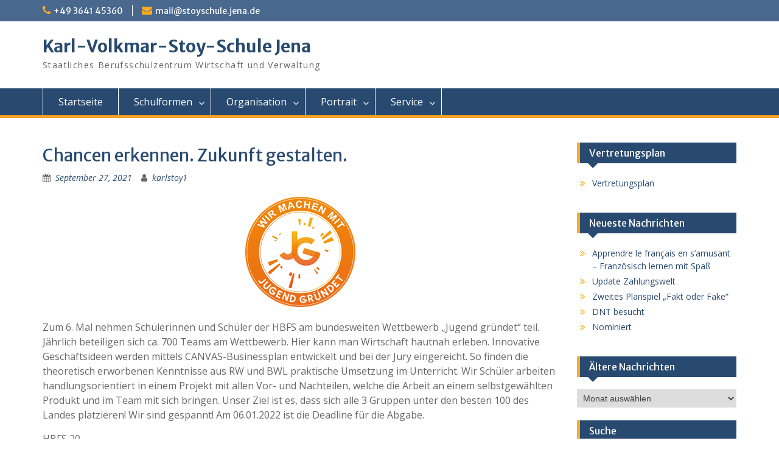

--- FILE ---
content_type: text/html; charset=UTF-8
request_url: https://stoyschule.de/chancen-erkennen-zukunft-gestalten
body_size: 11037
content:
<!DOCTYPE html> <html lang="de"><head>
	    <meta charset="UTF-8">
    <meta name="viewport" content="width=device-width, initial-scale=1">
    <link rel="profile" href="http://gmpg.org/xfn/11">
    <link rel="pingback" href="https://stoyschule.de/xmlrpc.php">
    
<title>Chancen erkennen. Zukunft gestalten. &#8211; Karl-Volkmar-Stoy-Schule Jena</title>
<meta name='robots' content='max-image-preview:large' />
	<style>img:is([sizes="auto" i], [sizes^="auto," i]) { contain-intrinsic-size: 3000px 1500px }</style>
	<link rel='dns-prefetch' href='//fonts.googleapis.com' />
<link rel="alternate" type="application/rss+xml" title="Karl-Volkmar-Stoy-Schule Jena &raquo; Feed" href="https://stoyschule.de/feed" />
<link rel="alternate" type="application/rss+xml" title="Karl-Volkmar-Stoy-Schule Jena &raquo; Kommentar-Feed" href="https://stoyschule.de/comments/feed" />
<script type="text/javascript">
/* <![CDATA[ */
window._wpemojiSettings = {"baseUrl":"https:\/\/s.w.org\/images\/core\/emoji\/16.0.1\/72x72\/","ext":".png","svgUrl":"https:\/\/s.w.org\/images\/core\/emoji\/16.0.1\/svg\/","svgExt":".svg","source":{"concatemoji":"https:\/\/stoyschule.de\/wp-includes\/js\/wp-emoji-release.min.js?ver=6.8.3"}};
/*! This file is auto-generated */
!function(s,n){var o,i,e;function c(e){try{var t={supportTests:e,timestamp:(new Date).valueOf()};sessionStorage.setItem(o,JSON.stringify(t))}catch(e){}}function p(e,t,n){e.clearRect(0,0,e.canvas.width,e.canvas.height),e.fillText(t,0,0);var t=new Uint32Array(e.getImageData(0,0,e.canvas.width,e.canvas.height).data),a=(e.clearRect(0,0,e.canvas.width,e.canvas.height),e.fillText(n,0,0),new Uint32Array(e.getImageData(0,0,e.canvas.width,e.canvas.height).data));return t.every(function(e,t){return e===a[t]})}function u(e,t){e.clearRect(0,0,e.canvas.width,e.canvas.height),e.fillText(t,0,0);for(var n=e.getImageData(16,16,1,1),a=0;a<n.data.length;a++)if(0!==n.data[a])return!1;return!0}function f(e,t,n,a){switch(t){case"flag":return n(e,"\ud83c\udff3\ufe0f\u200d\u26a7\ufe0f","\ud83c\udff3\ufe0f\u200b\u26a7\ufe0f")?!1:!n(e,"\ud83c\udde8\ud83c\uddf6","\ud83c\udde8\u200b\ud83c\uddf6")&&!n(e,"\ud83c\udff4\udb40\udc67\udb40\udc62\udb40\udc65\udb40\udc6e\udb40\udc67\udb40\udc7f","\ud83c\udff4\u200b\udb40\udc67\u200b\udb40\udc62\u200b\udb40\udc65\u200b\udb40\udc6e\u200b\udb40\udc67\u200b\udb40\udc7f");case"emoji":return!a(e,"\ud83e\udedf")}return!1}function g(e,t,n,a){var r="undefined"!=typeof WorkerGlobalScope&&self instanceof WorkerGlobalScope?new OffscreenCanvas(300,150):s.createElement("canvas"),o=r.getContext("2d",{willReadFrequently:!0}),i=(o.textBaseline="top",o.font="600 32px Arial",{});return e.forEach(function(e){i[e]=t(o,e,n,a)}),i}function t(e){var t=s.createElement("script");t.src=e,t.defer=!0,s.head.appendChild(t)}"undefined"!=typeof Promise&&(o="wpEmojiSettingsSupports",i=["flag","emoji"],n.supports={everything:!0,everythingExceptFlag:!0},e=new Promise(function(e){s.addEventListener("DOMContentLoaded",e,{once:!0})}),new Promise(function(t){var n=function(){try{var e=JSON.parse(sessionStorage.getItem(o));if("object"==typeof e&&"number"==typeof e.timestamp&&(new Date).valueOf()<e.timestamp+604800&&"object"==typeof e.supportTests)return e.supportTests}catch(e){}return null}();if(!n){if("undefined"!=typeof Worker&&"undefined"!=typeof OffscreenCanvas&&"undefined"!=typeof URL&&URL.createObjectURL&&"undefined"!=typeof Blob)try{var e="postMessage("+g.toString()+"("+[JSON.stringify(i),f.toString(),p.toString(),u.toString()].join(",")+"));",a=new Blob([e],{type:"text/javascript"}),r=new Worker(URL.createObjectURL(a),{name:"wpTestEmojiSupports"});return void(r.onmessage=function(e){c(n=e.data),r.terminate(),t(n)})}catch(e){}c(n=g(i,f,p,u))}t(n)}).then(function(e){for(var t in e)n.supports[t]=e[t],n.supports.everything=n.supports.everything&&n.supports[t],"flag"!==t&&(n.supports.everythingExceptFlag=n.supports.everythingExceptFlag&&n.supports[t]);n.supports.everythingExceptFlag=n.supports.everythingExceptFlag&&!n.supports.flag,n.DOMReady=!1,n.readyCallback=function(){n.DOMReady=!0}}).then(function(){return e}).then(function(){var e;n.supports.everything||(n.readyCallback(),(e=n.source||{}).concatemoji?t(e.concatemoji):e.wpemoji&&e.twemoji&&(t(e.twemoji),t(e.wpemoji)))}))}((window,document),window._wpemojiSettings);
/* ]]> */
</script>
<style id='wp-emoji-styles-inline-css' type='text/css'>

	img.wp-smiley, img.emoji {
		display: inline !important;
		border: none !important;
		box-shadow: none !important;
		height: 1em !important;
		width: 1em !important;
		margin: 0 0.07em !important;
		vertical-align: -0.1em !important;
		background: none !important;
		padding: 0 !important;
	}
</style>
<link rel='stylesheet' id='wp-block-library-css' href='https://stoyschule.de/wp-includes/css/dist/block-library/style.min.css?ver=6.8.3' type='text/css' media='all' />
<style id='wp-block-library-theme-inline-css' type='text/css'>
.wp-block-audio :where(figcaption){color:#555;font-size:13px;text-align:center}.is-dark-theme .wp-block-audio :where(figcaption){color:#ffffffa6}.wp-block-audio{margin:0 0 1em}.wp-block-code{border:1px solid #ccc;border-radius:4px;font-family:Menlo,Consolas,monaco,monospace;padding:.8em 1em}.wp-block-embed :where(figcaption){color:#555;font-size:13px;text-align:center}.is-dark-theme .wp-block-embed :where(figcaption){color:#ffffffa6}.wp-block-embed{margin:0 0 1em}.blocks-gallery-caption{color:#555;font-size:13px;text-align:center}.is-dark-theme .blocks-gallery-caption{color:#ffffffa6}:root :where(.wp-block-image figcaption){color:#555;font-size:13px;text-align:center}.is-dark-theme :root :where(.wp-block-image figcaption){color:#ffffffa6}.wp-block-image{margin:0 0 1em}.wp-block-pullquote{border-bottom:4px solid;border-top:4px solid;color:currentColor;margin-bottom:1.75em}.wp-block-pullquote cite,.wp-block-pullquote footer,.wp-block-pullquote__citation{color:currentColor;font-size:.8125em;font-style:normal;text-transform:uppercase}.wp-block-quote{border-left:.25em solid;margin:0 0 1.75em;padding-left:1em}.wp-block-quote cite,.wp-block-quote footer{color:currentColor;font-size:.8125em;font-style:normal;position:relative}.wp-block-quote:where(.has-text-align-right){border-left:none;border-right:.25em solid;padding-left:0;padding-right:1em}.wp-block-quote:where(.has-text-align-center){border:none;padding-left:0}.wp-block-quote.is-large,.wp-block-quote.is-style-large,.wp-block-quote:where(.is-style-plain){border:none}.wp-block-search .wp-block-search__label{font-weight:700}.wp-block-search__button{border:1px solid #ccc;padding:.375em .625em}:where(.wp-block-group.has-background){padding:1.25em 2.375em}.wp-block-separator.has-css-opacity{opacity:.4}.wp-block-separator{border:none;border-bottom:2px solid;margin-left:auto;margin-right:auto}.wp-block-separator.has-alpha-channel-opacity{opacity:1}.wp-block-separator:not(.is-style-wide):not(.is-style-dots){width:100px}.wp-block-separator.has-background:not(.is-style-dots){border-bottom:none;height:1px}.wp-block-separator.has-background:not(.is-style-wide):not(.is-style-dots){height:2px}.wp-block-table{margin:0 0 1em}.wp-block-table td,.wp-block-table th{word-break:normal}.wp-block-table :where(figcaption){color:#555;font-size:13px;text-align:center}.is-dark-theme .wp-block-table :where(figcaption){color:#ffffffa6}.wp-block-video :where(figcaption){color:#555;font-size:13px;text-align:center}.is-dark-theme .wp-block-video :where(figcaption){color:#ffffffa6}.wp-block-video{margin:0 0 1em}:root :where(.wp-block-template-part.has-background){margin-bottom:0;margin-top:0;padding:1.25em 2.375em}
</style>
<style id='classic-theme-styles-inline-css' type='text/css'>
/*! This file is auto-generated */
.wp-block-button__link{color:#fff;background-color:#32373c;border-radius:9999px;box-shadow:none;text-decoration:none;padding:calc(.667em + 2px) calc(1.333em + 2px);font-size:1.125em}.wp-block-file__button{background:#32373c;color:#fff;text-decoration:none}
</style>
<style id='global-styles-inline-css' type='text/css'>
:root{--wp--preset--aspect-ratio--square: 1;--wp--preset--aspect-ratio--4-3: 4/3;--wp--preset--aspect-ratio--3-4: 3/4;--wp--preset--aspect-ratio--3-2: 3/2;--wp--preset--aspect-ratio--2-3: 2/3;--wp--preset--aspect-ratio--16-9: 16/9;--wp--preset--aspect-ratio--9-16: 9/16;--wp--preset--color--black: #000;--wp--preset--color--cyan-bluish-gray: #abb8c3;--wp--preset--color--white: #ffffff;--wp--preset--color--pale-pink: #f78da7;--wp--preset--color--vivid-red: #cf2e2e;--wp--preset--color--luminous-vivid-orange: #ff6900;--wp--preset--color--luminous-vivid-amber: #fcb900;--wp--preset--color--light-green-cyan: #7bdcb5;--wp--preset--color--vivid-green-cyan: #00d084;--wp--preset--color--pale-cyan-blue: #8ed1fc;--wp--preset--color--vivid-cyan-blue: #0693e3;--wp--preset--color--vivid-purple: #9b51e0;--wp--preset--color--gray: #666666;--wp--preset--color--light-gray: #f3f3f3;--wp--preset--color--dark-gray: #222222;--wp--preset--color--blue: #294a70;--wp--preset--color--dark-blue: #15305b;--wp--preset--color--navy-blue: #00387d;--wp--preset--color--sky-blue: #49688e;--wp--preset--color--light-blue: #6081a7;--wp--preset--color--yellow: #f4a024;--wp--preset--color--dark-yellow: #ffab1f;--wp--preset--color--red: #e4572e;--wp--preset--color--green: #54b77e;--wp--preset--gradient--vivid-cyan-blue-to-vivid-purple: linear-gradient(135deg,rgba(6,147,227,1) 0%,rgb(155,81,224) 100%);--wp--preset--gradient--light-green-cyan-to-vivid-green-cyan: linear-gradient(135deg,rgb(122,220,180) 0%,rgb(0,208,130) 100%);--wp--preset--gradient--luminous-vivid-amber-to-luminous-vivid-orange: linear-gradient(135deg,rgba(252,185,0,1) 0%,rgba(255,105,0,1) 100%);--wp--preset--gradient--luminous-vivid-orange-to-vivid-red: linear-gradient(135deg,rgba(255,105,0,1) 0%,rgb(207,46,46) 100%);--wp--preset--gradient--very-light-gray-to-cyan-bluish-gray: linear-gradient(135deg,rgb(238,238,238) 0%,rgb(169,184,195) 100%);--wp--preset--gradient--cool-to-warm-spectrum: linear-gradient(135deg,rgb(74,234,220) 0%,rgb(151,120,209) 20%,rgb(207,42,186) 40%,rgb(238,44,130) 60%,rgb(251,105,98) 80%,rgb(254,248,76) 100%);--wp--preset--gradient--blush-light-purple: linear-gradient(135deg,rgb(255,206,236) 0%,rgb(152,150,240) 100%);--wp--preset--gradient--blush-bordeaux: linear-gradient(135deg,rgb(254,205,165) 0%,rgb(254,45,45) 50%,rgb(107,0,62) 100%);--wp--preset--gradient--luminous-dusk: linear-gradient(135deg,rgb(255,203,112) 0%,rgb(199,81,192) 50%,rgb(65,88,208) 100%);--wp--preset--gradient--pale-ocean: linear-gradient(135deg,rgb(255,245,203) 0%,rgb(182,227,212) 50%,rgb(51,167,181) 100%);--wp--preset--gradient--electric-grass: linear-gradient(135deg,rgb(202,248,128) 0%,rgb(113,206,126) 100%);--wp--preset--gradient--midnight: linear-gradient(135deg,rgb(2,3,129) 0%,rgb(40,116,252) 100%);--wp--preset--font-size--small: 13px;--wp--preset--font-size--medium: 20px;--wp--preset--font-size--large: 28px;--wp--preset--font-size--x-large: 42px;--wp--preset--font-size--normal: 16px;--wp--preset--font-size--huge: 32px;--wp--preset--spacing--20: 0.44rem;--wp--preset--spacing--30: 0.67rem;--wp--preset--spacing--40: 1rem;--wp--preset--spacing--50: 1.5rem;--wp--preset--spacing--60: 2.25rem;--wp--preset--spacing--70: 3.38rem;--wp--preset--spacing--80: 5.06rem;--wp--preset--shadow--natural: 6px 6px 9px rgba(0, 0, 0, 0.2);--wp--preset--shadow--deep: 12px 12px 50px rgba(0, 0, 0, 0.4);--wp--preset--shadow--sharp: 6px 6px 0px rgba(0, 0, 0, 0.2);--wp--preset--shadow--outlined: 6px 6px 0px -3px rgba(255, 255, 255, 1), 6px 6px rgba(0, 0, 0, 1);--wp--preset--shadow--crisp: 6px 6px 0px rgba(0, 0, 0, 1);}:where(.is-layout-flex){gap: 0.5em;}:where(.is-layout-grid){gap: 0.5em;}body .is-layout-flex{display: flex;}.is-layout-flex{flex-wrap: wrap;align-items: center;}.is-layout-flex > :is(*, div){margin: 0;}body .is-layout-grid{display: grid;}.is-layout-grid > :is(*, div){margin: 0;}:where(.wp-block-columns.is-layout-flex){gap: 2em;}:where(.wp-block-columns.is-layout-grid){gap: 2em;}:where(.wp-block-post-template.is-layout-flex){gap: 1.25em;}:where(.wp-block-post-template.is-layout-grid){gap: 1.25em;}.has-black-color{color: var(--wp--preset--color--black) !important;}.has-cyan-bluish-gray-color{color: var(--wp--preset--color--cyan-bluish-gray) !important;}.has-white-color{color: var(--wp--preset--color--white) !important;}.has-pale-pink-color{color: var(--wp--preset--color--pale-pink) !important;}.has-vivid-red-color{color: var(--wp--preset--color--vivid-red) !important;}.has-luminous-vivid-orange-color{color: var(--wp--preset--color--luminous-vivid-orange) !important;}.has-luminous-vivid-amber-color{color: var(--wp--preset--color--luminous-vivid-amber) !important;}.has-light-green-cyan-color{color: var(--wp--preset--color--light-green-cyan) !important;}.has-vivid-green-cyan-color{color: var(--wp--preset--color--vivid-green-cyan) !important;}.has-pale-cyan-blue-color{color: var(--wp--preset--color--pale-cyan-blue) !important;}.has-vivid-cyan-blue-color{color: var(--wp--preset--color--vivid-cyan-blue) !important;}.has-vivid-purple-color{color: var(--wp--preset--color--vivid-purple) !important;}.has-black-background-color{background-color: var(--wp--preset--color--black) !important;}.has-cyan-bluish-gray-background-color{background-color: var(--wp--preset--color--cyan-bluish-gray) !important;}.has-white-background-color{background-color: var(--wp--preset--color--white) !important;}.has-pale-pink-background-color{background-color: var(--wp--preset--color--pale-pink) !important;}.has-vivid-red-background-color{background-color: var(--wp--preset--color--vivid-red) !important;}.has-luminous-vivid-orange-background-color{background-color: var(--wp--preset--color--luminous-vivid-orange) !important;}.has-luminous-vivid-amber-background-color{background-color: var(--wp--preset--color--luminous-vivid-amber) !important;}.has-light-green-cyan-background-color{background-color: var(--wp--preset--color--light-green-cyan) !important;}.has-vivid-green-cyan-background-color{background-color: var(--wp--preset--color--vivid-green-cyan) !important;}.has-pale-cyan-blue-background-color{background-color: var(--wp--preset--color--pale-cyan-blue) !important;}.has-vivid-cyan-blue-background-color{background-color: var(--wp--preset--color--vivid-cyan-blue) !important;}.has-vivid-purple-background-color{background-color: var(--wp--preset--color--vivid-purple) !important;}.has-black-border-color{border-color: var(--wp--preset--color--black) !important;}.has-cyan-bluish-gray-border-color{border-color: var(--wp--preset--color--cyan-bluish-gray) !important;}.has-white-border-color{border-color: var(--wp--preset--color--white) !important;}.has-pale-pink-border-color{border-color: var(--wp--preset--color--pale-pink) !important;}.has-vivid-red-border-color{border-color: var(--wp--preset--color--vivid-red) !important;}.has-luminous-vivid-orange-border-color{border-color: var(--wp--preset--color--luminous-vivid-orange) !important;}.has-luminous-vivid-amber-border-color{border-color: var(--wp--preset--color--luminous-vivid-amber) !important;}.has-light-green-cyan-border-color{border-color: var(--wp--preset--color--light-green-cyan) !important;}.has-vivid-green-cyan-border-color{border-color: var(--wp--preset--color--vivid-green-cyan) !important;}.has-pale-cyan-blue-border-color{border-color: var(--wp--preset--color--pale-cyan-blue) !important;}.has-vivid-cyan-blue-border-color{border-color: var(--wp--preset--color--vivid-cyan-blue) !important;}.has-vivid-purple-border-color{border-color: var(--wp--preset--color--vivid-purple) !important;}.has-vivid-cyan-blue-to-vivid-purple-gradient-background{background: var(--wp--preset--gradient--vivid-cyan-blue-to-vivid-purple) !important;}.has-light-green-cyan-to-vivid-green-cyan-gradient-background{background: var(--wp--preset--gradient--light-green-cyan-to-vivid-green-cyan) !important;}.has-luminous-vivid-amber-to-luminous-vivid-orange-gradient-background{background: var(--wp--preset--gradient--luminous-vivid-amber-to-luminous-vivid-orange) !important;}.has-luminous-vivid-orange-to-vivid-red-gradient-background{background: var(--wp--preset--gradient--luminous-vivid-orange-to-vivid-red) !important;}.has-very-light-gray-to-cyan-bluish-gray-gradient-background{background: var(--wp--preset--gradient--very-light-gray-to-cyan-bluish-gray) !important;}.has-cool-to-warm-spectrum-gradient-background{background: var(--wp--preset--gradient--cool-to-warm-spectrum) !important;}.has-blush-light-purple-gradient-background{background: var(--wp--preset--gradient--blush-light-purple) !important;}.has-blush-bordeaux-gradient-background{background: var(--wp--preset--gradient--blush-bordeaux) !important;}.has-luminous-dusk-gradient-background{background: var(--wp--preset--gradient--luminous-dusk) !important;}.has-pale-ocean-gradient-background{background: var(--wp--preset--gradient--pale-ocean) !important;}.has-electric-grass-gradient-background{background: var(--wp--preset--gradient--electric-grass) !important;}.has-midnight-gradient-background{background: var(--wp--preset--gradient--midnight) !important;}.has-small-font-size{font-size: var(--wp--preset--font-size--small) !important;}.has-medium-font-size{font-size: var(--wp--preset--font-size--medium) !important;}.has-large-font-size{font-size: var(--wp--preset--font-size--large) !important;}.has-x-large-font-size{font-size: var(--wp--preset--font-size--x-large) !important;}
:where(.wp-block-post-template.is-layout-flex){gap: 1.25em;}:where(.wp-block-post-template.is-layout-grid){gap: 1.25em;}
:where(.wp-block-columns.is-layout-flex){gap: 2em;}:where(.wp-block-columns.is-layout-grid){gap: 2em;}
:root :where(.wp-block-pullquote){font-size: 1.5em;line-height: 1.6;}
</style>
<link rel='stylesheet' id='bsk-pdf-manager-pro-css-css' href='https://stoyschule.de/wp-content/plugins/bsk-pdf-manager/css/bsk-pdf-manager-pro.css?ver=1764519155' type='text/css' media='all' />
<link rel='stylesheet' id='fontawesome-css' href='https://stoyschule.de/wp-content/themes/education-hub/third-party/font-awesome/css/font-awesome.min.css?ver=4.7.0' type='text/css' media='all' />
<link rel='stylesheet' id='education-hub-google-fonts-css' href='//fonts.googleapis.com/css?family=Open+Sans%3A600%2C400%2C400italic%2C300%2C100%2C700%7CMerriweather+Sans%3A400%2C700&#038;ver=6.8.3' type='text/css' media='all' />
<link rel='stylesheet' id='education-hub-style-css' href='https://stoyschule.de/wp-content/themes/education-hub/style.css?ver=2.7.1' type='text/css' media='all' />
<link rel='stylesheet' id='education-hub-block-style-css' href='https://stoyschule.de/wp-content/themes/education-hub/css/blocks.css?ver=20201208' type='text/css' media='all' />
<script type="text/javascript" src="https://stoyschule.de/wp-includes/js/jquery/jquery.min.js?ver=3.7.1" id="jquery-core-js"></script>
<script type="text/javascript" src="https://stoyschule.de/wp-includes/js/jquery/jquery-migrate.min.js?ver=3.4.1" id="jquery-migrate-js"></script>
<script type="text/javascript" id="bsk-pdf-manager-pro-js-extra">
/* <![CDATA[ */
var bsk_pdf_pro = {"ajaxurl":"https:\/\/stoyschule.de\/wp-admin\/admin-ajax.php"};
/* ]]> */
</script>
<script type="text/javascript" src="https://stoyschule.de/wp-content/plugins/bsk-pdf-manager/js/bsk_pdf_manager_pro.js?ver=1764519155" id="bsk-pdf-manager-pro-js"></script>
<link rel="https://api.w.org/" href="https://stoyschule.de/wp-json/" /><link rel="alternate" title="JSON" type="application/json" href="https://stoyschule.de/wp-json/wp/v2/posts/4636" /><link rel="EditURI" type="application/rsd+xml" title="RSD" href="https://stoyschule.de/xmlrpc.php?rsd" />
<meta name="generator" content="WordPress 6.8.3" />
<link rel="canonical" href="https://stoyschule.de/chancen-erkennen-zukunft-gestalten" />
<link rel='shortlink' href='https://stoyschule.de/?p=4636' />
<link rel="alternate" title="oEmbed (JSON)" type="application/json+oembed" href="https://stoyschule.de/wp-json/oembed/1.0/embed?url=https%3A%2F%2Fstoyschule.de%2Fchancen-erkennen-zukunft-gestalten" />
<link rel="alternate" title="oEmbed (XML)" type="text/xml+oembed" href="https://stoyschule.de/wp-json/oembed/1.0/embed?url=https%3A%2F%2Fstoyschule.de%2Fchancen-erkennen-zukunft-gestalten&#038;format=xml" />
</head>

<body class="wp-singular post-template-default single single-post postid-4636 single-format-standard wp-embed-responsive wp-theme-education-hub group-blog site-layout-fluid global-layout-right-sidebar">

	
	    <div id="page" class="container hfeed site">
    <a class="skip-link screen-reader-text" href="#content">Skip to content</a>
    	<div id="tophead">
		<div class="container">
			<div id="quick-contact">
									<ul>
													<li class="quick-call"><a href="tel:49364145360">+49 3641 45360</a></li>
																			<li class="quick-email"><a href="mailto:mail@stoyschule.jena.de">mail@stoyschule.jena.de</a></li>
											</ul>
				
							</div>

			
			
		</div> <!-- .container -->
	</div><!--  #tophead -->

	<header id="masthead" class="site-header" role="banner"><div class="container">			    <div class="site-branding">

		    
										        <div id="site-identity">
					            	              <p class="site-title"><a href="https://stoyschule.de/" rel="home">Karl-Volkmar-Stoy-Schule Jena</a></p>
	            				
					            <p class="site-description">Staatliches Berufsschulzentrum Wirtschaft und Verwaltung</p>
					        </div><!-- #site-identity -->
			
	    </div><!-- .site-branding -->

	    	    
        </div><!-- .container --></header><!-- #masthead -->    <div id="main-nav" class="clear-fix">
        <div class="container">
        <nav id="site-navigation" class="main-navigation" role="navigation">
          <button class="menu-toggle" aria-controls="primary-menu" aria-expanded="false">
          	<i class="fa fa-bars"></i>
          	<i class="fa fa-close"></i>
			Menu</button>
            <div class="wrap-menu-content">
				<div class="menu-oberes-menue-container"><ul id="primary-menu" class="menu"><li id="menu-item-40" class="menu-item menu-item-type-custom menu-item-object-custom menu-item-home menu-item-40"><a href="https://stoyschule.de/">Startseite</a></li>
<li id="menu-item-69" class="menu-item menu-item-type-post_type menu-item-object-page menu-item-has-children menu-item-69"><a href="https://stoyschule.de/fachrichtungen">Schulformen</a>
<ul class="sub-menu">
	<li id="menu-item-10081" class="menu-item menu-item-type-post_type menu-item-object-page menu-item-10081"><a href="https://stoyschule.de/fachrichtungen/berufsvorbereitungsjahr">Berufsvorbereitungsjahr</a></li>
	<li id="menu-item-120" class="menu-item menu-item-type-post_type menu-item-object-page menu-item-120"><a href="https://stoyschule.de/berufsfachschule">Berufsfachschule</a></li>
	<li id="menu-item-229" class="menu-item menu-item-type-post_type menu-item-object-page menu-item-229"><a href="https://stoyschule.de/berufsschule">Berufsschule</a></li>
	<li id="menu-item-227" class="menu-item menu-item-type-post_type menu-item-object-page menu-item-227"><a href="https://stoyschule.de/hoehere-berufsfachschule">Höhere Berufsfachschule</a></li>
	<li id="menu-item-296" class="menu-item menu-item-type-post_type menu-item-object-page menu-item-296"><a href="https://stoyschule.de/berufliches-gymnasium">Berufliches Gymnasium</a></li>
	<li id="menu-item-226" class="menu-item menu-item-type-post_type menu-item-object-page menu-item-226"><a href="https://stoyschule.de/fachoberschule">Fachoberschule</a></li>
	<li id="menu-item-228" class="menu-item menu-item-type-post_type menu-item-object-page menu-item-228"><a href="https://stoyschule.de/fachschule">Fachschule</a></li>
</ul>
</li>
<li id="menu-item-224" class="menu-item menu-item-type-post_type menu-item-object-page menu-item-has-children menu-item-224"><a href="https://stoyschule.de/organisation">Organisation</a>
<ul class="sub-menu">
	<li id="menu-item-223" class="menu-item menu-item-type-post_type menu-item-object-page menu-item-223"><a href="https://stoyschule.de/sekretariat">Sekretariat/Verwaltung</a></li>
	<li id="menu-item-347" class="menu-item menu-item-type-post_type menu-item-object-page menu-item-347"><a href="https://stoyschule.de/schul-abteilungsleitungen">Schul-/Abteilungsleitungen</a></li>
	<li id="menu-item-402" class="menu-item menu-item-type-post_type menu-item-object-page menu-item-402"><a href="https://stoyschule.de/beratungslehrer">Beratungslehrer</a></li>
	<li id="menu-item-415" class="menu-item menu-item-type-post_type menu-item-object-page menu-item-415"><a href="https://stoyschule.de/schulsozialarbeit">Schulsozialarbeit</a></li>
	<li id="menu-item-516" class="menu-item menu-item-type-post_type menu-item-object-page menu-item-516"><a href="https://stoyschule.de/unterrichtszeiten">Unterrichtszeiten</a></li>
	<li id="menu-item-2595" class="menu-item menu-item-type-post_type menu-item-object-page menu-item-2595"><a href="https://stoyschule.de/stundenplane_shem">Stundenpläne</a></li>
	<li id="menu-item-523" class="menu-item menu-item-type-post_type menu-item-object-page menu-item-523"><a href="https://stoyschule.de/bibliothek">Bibliothek</a></li>
	<li id="menu-item-532" class="menu-item menu-item-type-post_type menu-item-object-page menu-item-532"><a href="https://stoyschule.de/mitwirkungsgremien">Mitwirkungsgremien</a></li>
</ul>
</li>
<li id="menu-item-1639" class="menu-item menu-item-type-post_type menu-item-object-page menu-item-has-children menu-item-1639"><a href="https://stoyschule.de/portrait">Portrait</a>
<ul class="sub-menu">
	<li id="menu-item-41" class="menu-item menu-item-type-post_type menu-item-object-page menu-item-41"><a href="https://stoyschule.de/ueber-mich">Leitbild</a></li>
	<li id="menu-item-1040" class="menu-item menu-item-type-post_type menu-item-object-page menu-item-1040"><a href="https://stoyschule.de/kollegium">Kollegium</a></li>
	<li id="menu-item-823" class="menu-item menu-item-type-post_type menu-item-object-page menu-item-823"><a href="https://stoyschule.de/foerderkreis">Förderkreis</a></li>
	<li id="menu-item-582" class="menu-item menu-item-type-post_type menu-item-object-page menu-item-582"><a href="https://stoyschule.de/europa-schule">Europa-Schule</a></li>
	<li id="menu-item-642" class="menu-item menu-item-type-post_type menu-item-object-page menu-item-642"><a href="https://stoyschule.de/ausbildungsschule">Ausbildungsschule</a></li>
	<li id="menu-item-1640" class="menu-item menu-item-type-post_type menu-item-object-page menu-item-1640"><a href="https://stoyschule.de/schulgeschichte">Schulgeschichte</a></li>
	<li id="menu-item-777" class="menu-item menu-item-type-post_type menu-item-object-page menu-item-777"><a href="https://stoyschule.de/auszeichnungen">Auszeichnungen</a></li>
	<li id="menu-item-2591" class="menu-item menu-item-type-post_type menu-item-object-page menu-item-2591"><a href="https://stoyschule.de/galerie-stoy">Galerie Stoy</a></li>
	<li id="menu-item-798" class="menu-item menu-item-type-post_type menu-item-object-page menu-item-798"><a href="https://stoyschule.de/vip-2">VIP</a></li>
</ul>
</li>
<li id="menu-item-233" class="menu-item menu-item-type-post_type menu-item-object-page menu-item-has-children menu-item-233"><a href="https://stoyschule.de/service">Service</a>
<ul class="sub-menu">
	<li id="menu-item-8875" class="menu-item menu-item-type-custom menu-item-object-custom menu-item-8875"><a href="https://formulare.meineschule.digital/school/stoyschule/r25">Anmeldeformular</a></li>
	<li id="menu-item-1365" class="menu-item menu-item-type-post_type menu-item-object-page menu-item-1365"><a href="https://stoyschule.de/termine">Termine</a></li>
	<li id="menu-item-6557" class="menu-item menu-item-type-custom menu-item-object-custom menu-item-6557"><a href="https://homeinfopoint.de/stoyschule/default.php">Home.Info.Point</a></li>
	<li id="menu-item-1930" class="menu-item menu-item-type-post_type menu-item-object-page menu-item-1930"><a href="https://stoyschule.de/jsp">Jenaer Schulportal (JSP)</a></li>
	<li id="menu-item-7972" class="menu-item menu-item-type-custom menu-item-object-custom menu-item-7972"><a href="https://stoyschule.de/wp-content/Dateien/Formulare/Beschwerde.pdf">Beschwerdemanagement</a></li>
	<li id="menu-item-2156" class="menu-item menu-item-type-post_type menu-item-object-page menu-item-2156"><a href="https://stoyschule.de/schliessfaecher">Schließfächer</a></li>
	<li id="menu-item-42" class="menu-item menu-item-type-post_type menu-item-object-page menu-item-42"><a href="https://stoyschule.de/kontakt">Kontakt</a></li>
	<li id="menu-item-1385" class="menu-item menu-item-type-post_type menu-item-object-page menu-item-1385"><a href="https://stoyschule.de/impressum">Impressum</a></li>
	<li id="menu-item-230" class="menu-item menu-item-type-post_type menu-item-object-page menu-item-privacy-policy menu-item-230"><a rel="privacy-policy" href="https://stoyschule.de/privacy-policy">Datenschutzerklärung</a></li>
</ul>
</li>
</ul></div>            </div><!-- .menu-content -->
        </nav><!-- #site-navigation -->
       </div> <!-- .container -->
    </div> <!-- #main-nav -->
    
	<div id="content" class="site-content"><div class="container"><div class="inner-wrapper">    
	<div id="primary" class="content-area">
		<main id="main" class="site-main" role="main">

		
			
<article id="post-4636" class="post-4636 post type-post status-publish format-standard hentry category-hoehere-berufsfachschule">
	<header class="entry-header">
		<h1 class="entry-title">Chancen erkennen. Zukunft gestalten.</h1>
		<div class="entry-meta">
			<span class="posted-on"><a href="https://stoyschule.de/chancen-erkennen-zukunft-gestalten" rel="bookmark"><time class="entry-date published" datetime="2021-09-27T12:19:45+00:00">September 27, 2021</time><time class="updated" datetime="2021-09-27T12:20:20+00:00">September 27, 2021</time></a></span><span class="byline"> <span class="author vcard"><a class="url fn n" href="https://stoyschule.de/author/karlstoy1">karlstoy1</a></span></span>		</div><!-- .entry-meta -->
	</header><!-- .entry-header -->

	<div class="entry-content">
    		


<div class="wp-block-image"><figure class="aligncenter size-full"><img decoding="async" width="181" height="181" src="https://stoyschule.de/wp-content/uploads/2021/09/JGLogo.png" alt="" class="wp-image-4637" srcset="https://stoyschule.de/wp-content/uploads/2021/09/JGLogo.png 181w, https://stoyschule.de/wp-content/uploads/2021/09/JGLogo-150x150.png 150w" sizes="(max-width: 181px) 100vw, 181px" /></figure></div>



<p>Zum 6. Mal nehmen Schülerinnen und Schüler der HBFS am bundesweiten Wettbewerb „Jugend gründet“ teil. Jährlich beteiligen sich ca. 700 Teams am Wettbewerb. Hier kann man Wirtschaft hautnah erleben. Innovative Geschäftsideen werden mittels CANVAS-Businessplan entwickelt und bei der Jury eingereicht. So finden die theoretisch erworbenen Kenntnisse aus RW und BWL praktische Umsetzung im Unterricht. Wir Schüler arbeiten handlungsorientiert in einem Projekt mit allen Vor- und Nachteilen, welche die Arbeit an einem selbstgewählten Produkt und im Team mit sich bringen. Unser Ziel ist es, dass sich alle 3 Gruppen unter den besten 100 des Landes platzieren! Wir sind gespannt! Am 06.01.2022 ist die Deadline für die Abgabe.</p>
<p>HBFS 20</p>
			</div><!-- .entry-content -->

	<footer class="entry-footer">
		<span class="cat-links"><a href="https://stoyschule.de/category/hoehere-berufsfachschule" rel="category tag">Höhere Berufsfachschule</a></span>	</footer><!-- .entry-footer -->
</article><!-- #post-## -->


			
	<nav class="navigation post-navigation" aria-label="Beiträge">
		<h2 class="screen-reader-text">Beitragsnavigation</h2>
		<div class="nav-links"><div class="nav-previous"><a href="https://stoyschule.de/demokratie-trainiert" rel="prev">Demokratie trainiert</a></div><div class="nav-next"><a href="https://stoyschule.de/lehrer-unterwegs" rel="next">Kollegium unterwegs</a></div></div>
	</nav>
			
		
		</main><!-- #main -->
	</div><!-- #primary -->

<div id="sidebar-primary" class="widget-area" role="complementary">
	    <aside id="text-8" class="widget widget_text"><h2 class="widget-title">Vertretungsplan</h2>			<div class="textwidget"><ul>
<li><a href="https://stoyschule.de/wp-content/Dateien/Vertretungsplaene/index.html">Vertretungsplan</a></li>
</ul>
</div>
		</aside>
		<aside id="recent-posts-2" class="widget widget_recent_entries">
		<h2 class="widget-title">Neueste Nachrichten</h2>
		<ul>
											<li>
					<a href="https://stoyschule.de/apprendre-le-francais-en-samusant-franzoesisch-lernen-mit-spass">Apprendre le français en s’amusant – Französisch lernen mit Spaß</a>
									</li>
											<li>
					<a href="https://stoyschule.de/10253-2">Update Zahlungswelt</a>
									</li>
											<li>
					<a href="https://stoyschule.de/zweites-planspiel-fakt-oder-fake">Zweites Planspiel „Fakt oder Fake&#8220;</a>
									</li>
											<li>
					<a href="https://stoyschule.de/dnt-besucht">DNT besucht</a>
									</li>
											<li>
					<a href="https://stoyschule.de/nominiert">Nominiert</a>
									</li>
					</ul>

		</aside><aside id="archives-2" class="widget widget_archive"><h2 class="widget-title">Ältere Nachrichten</h2>		<label class="screen-reader-text" for="archives-dropdown-2">Ältere Nachrichten</label>
		<select id="archives-dropdown-2" name="archive-dropdown">
			
			<option value="">Monat auswählen</option>
				<option value='https://stoyschule.de/2026/01'> Januar 2026 </option>
	<option value='https://stoyschule.de/2025/12'> Dezember 2025 </option>
	<option value='https://stoyschule.de/2025/11'> November 2025 </option>
	<option value='https://stoyschule.de/2025/10'> Oktober 2025 </option>
	<option value='https://stoyschule.de/2025/09'> September 2025 </option>
	<option value='https://stoyschule.de/2025/08'> August 2025 </option>
	<option value='https://stoyschule.de/2025/07'> Juli 2025 </option>
	<option value='https://stoyschule.de/2025/06'> Juni 2025 </option>
	<option value='https://stoyschule.de/2025/05'> Mai 2025 </option>
	<option value='https://stoyschule.de/2025/04'> April 2025 </option>
	<option value='https://stoyschule.de/2025/03'> März 2025 </option>
	<option value='https://stoyschule.de/2025/02'> Februar 2025 </option>
	<option value='https://stoyschule.de/2025/01'> Januar 2025 </option>
	<option value='https://stoyschule.de/2024/12'> Dezember 2024 </option>
	<option value='https://stoyschule.de/2024/11'> November 2024 </option>
	<option value='https://stoyschule.de/2024/10'> Oktober 2024 </option>
	<option value='https://stoyschule.de/2024/09'> September 2024 </option>
	<option value='https://stoyschule.de/2024/08'> August 2024 </option>
	<option value='https://stoyschule.de/2024/07'> Juli 2024 </option>
	<option value='https://stoyschule.de/2024/06'> Juni 2024 </option>
	<option value='https://stoyschule.de/2024/05'> Mai 2024 </option>
	<option value='https://stoyschule.de/2024/04'> April 2024 </option>
	<option value='https://stoyschule.de/2024/03'> März 2024 </option>
	<option value='https://stoyschule.de/2024/02'> Februar 2024 </option>
	<option value='https://stoyschule.de/2024/01'> Januar 2024 </option>
	<option value='https://stoyschule.de/2023/12'> Dezember 2023 </option>
	<option value='https://stoyschule.de/2023/11'> November 2023 </option>
	<option value='https://stoyschule.de/2023/10'> Oktober 2023 </option>
	<option value='https://stoyschule.de/2023/09'> September 2023 </option>
	<option value='https://stoyschule.de/2023/08'> August 2023 </option>
	<option value='https://stoyschule.de/2023/07'> Juli 2023 </option>
	<option value='https://stoyschule.de/2023/06'> Juni 2023 </option>
	<option value='https://stoyschule.de/2023/05'> Mai 2023 </option>
	<option value='https://stoyschule.de/2023/04'> April 2023 </option>
	<option value='https://stoyschule.de/2023/03'> März 2023 </option>
	<option value='https://stoyschule.de/2023/02'> Februar 2023 </option>
	<option value='https://stoyschule.de/2023/01'> Januar 2023 </option>
	<option value='https://stoyschule.de/2022/12'> Dezember 2022 </option>
	<option value='https://stoyschule.de/2022/11'> November 2022 </option>
	<option value='https://stoyschule.de/2022/10'> Oktober 2022 </option>
	<option value='https://stoyschule.de/2022/09'> September 2022 </option>
	<option value='https://stoyschule.de/2022/08'> August 2022 </option>
	<option value='https://stoyschule.de/2022/07'> Juli 2022 </option>
	<option value='https://stoyschule.de/2022/06'> Juni 2022 </option>
	<option value='https://stoyschule.de/2022/05'> Mai 2022 </option>
	<option value='https://stoyschule.de/2022/04'> April 2022 </option>
	<option value='https://stoyschule.de/2022/03'> März 2022 </option>
	<option value='https://stoyschule.de/2022/02'> Februar 2022 </option>
	<option value='https://stoyschule.de/2022/01'> Januar 2022 </option>
	<option value='https://stoyschule.de/2021/12'> Dezember 2021 </option>
	<option value='https://stoyschule.de/2021/11'> November 2021 </option>
	<option value='https://stoyschule.de/2021/10'> Oktober 2021 </option>
	<option value='https://stoyschule.de/2021/09'> September 2021 </option>
	<option value='https://stoyschule.de/2021/07'> Juli 2021 </option>
	<option value='https://stoyschule.de/2021/06'> Juni 2021 </option>
	<option value='https://stoyschule.de/2021/05'> Mai 2021 </option>
	<option value='https://stoyschule.de/2021/04'> April 2021 </option>
	<option value='https://stoyschule.de/2021/03'> März 2021 </option>
	<option value='https://stoyschule.de/2021/02'> Februar 2021 </option>
	<option value='https://stoyschule.de/2021/01'> Januar 2021 </option>
	<option value='https://stoyschule.de/2020/12'> Dezember 2020 </option>
	<option value='https://stoyschule.de/2020/11'> November 2020 </option>
	<option value='https://stoyschule.de/2020/10'> Oktober 2020 </option>
	<option value='https://stoyschule.de/2020/09'> September 2020 </option>
	<option value='https://stoyschule.de/2020/08'> August 2020 </option>
	<option value='https://stoyschule.de/2020/07'> Juli 2020 </option>
	<option value='https://stoyschule.de/2020/06'> Juni 2020 </option>
	<option value='https://stoyschule.de/2020/05'> Mai 2020 </option>
	<option value='https://stoyschule.de/2020/03'> März 2020 </option>
	<option value='https://stoyschule.de/2020/02'> Februar 2020 </option>
	<option value='https://stoyschule.de/2020/01'> Januar 2020 </option>
	<option value='https://stoyschule.de/2019/11'> November 2019 </option>

		</select>

			<script type="text/javascript">
/* <![CDATA[ */

(function() {
	var dropdown = document.getElementById( "archives-dropdown-2" );
	function onSelectChange() {
		if ( dropdown.options[ dropdown.selectedIndex ].value !== '' ) {
			document.location.href = this.options[ this.selectedIndex ].value;
		}
	}
	dropdown.onchange = onSelectChange;
})();

/* ]]> */
</script>
</aside><aside id="search-2" class="widget widget_search"><h2 class="widget-title">Suche</h2><form role="search" method="get" class="search-form" action="https://stoyschule.de/">
	      <label>
	        <span class="screen-reader-text">Search for:</span>
	        <input type="search" class="search-field" placeholder="Suche..." value="" name="s" title="Search for:" />
	      </label>
	      <input type="submit" class="search-submit" value="Search" />
	    </form></aside><aside id="text-7" class="widget widget_text"><h2 class="widget-title">Kontakt</h2>			<div class="textwidget"><div class="textwidget">
<p><strong>Adresse</strong><br />
Paradiesstraße 5<br />
07743 Jena</p>
<p>+49 3641 45360<br />
<a class="dwnlemail" href="mailto:mail@stoyschule.de">mail@stoyschule.jena.de</a></p>
<p><strong>Öffnungszeiten</strong><br />
Montag bis Freitag ab 7 Uhr</p>
</div>
</div>
		</aside>	</div><!-- #sidebar-primary -->
</div><!-- .inner-wrapper --></div><!-- .container --></div><!-- #content -->
	<footer id="colophon" class="site-footer" role="contentinfo"><div class="container">    
	    			<div id="footer-navigation" class="menu-footer-menue-container"><ul id="menu-footer-menue" class="menu"><li id="menu-item-5744" class="menu-item menu-item-type-post_type menu-item-object-page menu-item-privacy-policy menu-item-5744"><a rel="privacy-policy" href="https://stoyschule.de/privacy-policy">Datenschutzerklärung</a></li>
<li id="menu-item-5745" class="menu-item menu-item-type-post_type menu-item-object-page menu-item-5745"><a href="https://stoyschule.de/impressum">Impressum</a></li>
</ul></div>	    	    	      <div class="copyright">
	        Copyright © 2019 Stoyschule. Alle Rechte vorbehalten.	      </div><!-- .copyright -->
	    	    <div class="site-info">
	      <a href="https://wordpress.org/">Proudly powered by WordPress</a>
	      <span class="sep"> | </span>
			Education Hub by <a href="https://wenthemes.com/" rel="designer" target="_blank">WEN Themes</a>	    </div><!-- .site-info -->
	    	</div><!-- .container --></footer><!-- #colophon -->
</div><!-- #page --><a href="#page" class="scrollup" id="btn-scrollup"><i class="fa fa-chevron-up"></i></a>
<script type="speculationrules">
{"prefetch":[{"source":"document","where":{"and":[{"href_matches":"\/*"},{"not":{"href_matches":["\/wp-*.php","\/wp-admin\/*","\/wp-content\/uploads\/*","\/wp-content\/*","\/wp-content\/plugins\/*","\/wp-content\/themes\/education-hub\/*","\/*\\?(.+)"]}},{"not":{"selector_matches":"a[rel~=\"nofollow\"]"}},{"not":{"selector_matches":".no-prefetch, .no-prefetch a"}}]},"eagerness":"conservative"}]}
</script>
<script type="text/javascript" src="https://stoyschule.de/wp-content/themes/education-hub/js/skip-link-focus-fix.min.js?ver=20130115" id="education-hub-skip-link-focus-fix-js"></script>
<script type="text/javascript" src="https://stoyschule.de/wp-content/themes/education-hub/third-party/cycle2/js/jquery.cycle2.min.js?ver=2.1.6" id="cycle2-js"></script>
<script type="text/javascript" src="https://stoyschule.de/wp-content/themes/education-hub/js/custom.min.js?ver=1.0" id="education-hub-custom-js"></script>
<script type="text/javascript" id="education-hub-navigation-js-extra">
/* <![CDATA[ */
var EducationHubScreenReaderText = {"expand":"<span class=\"screen-reader-text\">expand child menu<\/span>","collapse":"<span class=\"screen-reader-text\">collapse child menu<\/span>"};
/* ]]> */
</script>
<script type="text/javascript" src="https://stoyschule.de/wp-content/themes/education-hub/js/navigation.min.js?ver=20120206" id="education-hub-navigation-js"></script>
</body>
</html>
